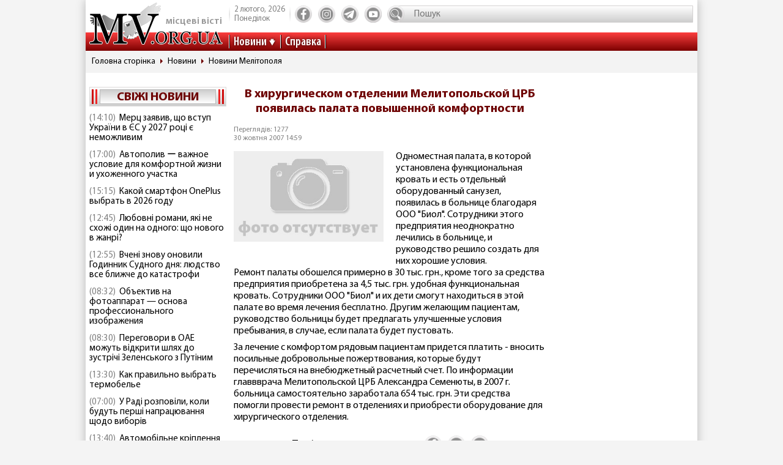

--- FILE ---
content_type: text/html; charset=utf-8
request_url: https://www.mv.org.ua/news/8186-v_hirurgicheskom_otdelenii_melitopolskoi_crb_pojavilas_palata_povyshennoi_komfortnosti.html
body_size: 9056
content:
<!DOCTYPE html>
<html lang="ru">
  <head>
<!-- Global site tag (gtag.js) - Google Analytics -->
<script async src="https://www.googletagmanager.com/gtag/js?id=UA-1345068-2"></script>
<script>
  window.dataLayer = window.dataLayer || [];
  function gtag(){dataLayer.push(arguments);}
  gtag('js', new Date());
  gtag('config', 'UA-1345068-2');
</script>  
    <base href="//www.mv.org.ua" />
    <title>В хирургическом отделении Мелитопольской ЦРБ появилась палата повышенной комфортности | Местные Вести</title>
    <meta charset="utf-8">
    <meta property="og:type" content="article">
    <meta property="og:description" content="Презентация новой комфортабельной палаты состоялась 29 октября."/>
    <meta property="og:title" content="В хирургическом отделении Мелитопольской ЦРБ появилась палата повышенной комфортности | Местные Вести">
    <meta property="og:url" content="https://www.mv.org.ua/news/8186-v_hirurgicheskom_otdelenii_melitopolskoi_crb_pojavilas_palata_povyshennoi_komfortnosti.html">
	<meta property="og:image" content="https://www.mv.org.ua/img/logo_.jpg">
    <meta property="og:site_name" content="Актуальні новини Мелітополя та регіону - Місцеві вісті">
    <meta property="fb:app_id" content="176363986035330"/>
    <meta property="og:locale" content="ru_RU"/>
    <meta name="description" content="Презентация новой комфортабельной палаты состоялась 29 октября."/>
    <meta http-equiv="x-ua-compatible" content="ie=edge">
    <meta name="viewport" content="width=device-width, initial-scale=1.0, minimum-scale=1.0, maximum-scale=1.0, user-scalable=no">
    <link rel="shortcut icon" type="image/x-icon" href="img/favicon.ico">
        <link rel="preload" href="/fonts/MyriadPro-Regular.woff" as="font" type="font/woff" crossorigin="anonymous">	
	    <link rel="preload" href="/fonts/MyriadPro-Bold.woff" as="font" type="font/woff" crossorigin="anonymous">
	    <link rel="preload" href="/fonts/MyriadPro-Semibold.woff" as="font" type="font/woff" crossorigin="anonymous">
	    <link rel="preload" href="/fonts/MyriadPro-SemiboldCond.woff" as="font" type="font/woff" crossorigin="anonymous">
        <link rel="preload" href="/fonts/MyriadPro-BoldCond.woff" as="font" type="font/woff" crossorigin="anonymous">
        <link rel="preload" href="/js/tinymce/skins/lightgray/skin.min.css" as="style">
    <link rel="stylesheet" href="css/style.css?rel=1555576566242">
    <link rel="stylesheet" href="css/custom.css?rel=1555576566241">
        <link rel="amphtml" href="https://www.mv.org.ua/amp/news/8186-v_hirurgicheskom_otdelenii_melitopolskoi_crb_pojavilas_palata_povyshennoi_komfortnosti.html"><script async src="https://pagead2.googlesyndication.com/pagead/js/adsbygoogle.js"></script>
<script>
     (adsbygoogle = window.adsbygoogle || []).push({
          google_ad_client: "ca-pub-8073609406579166",
          enable_page_level_ads: true
     });
</script>


  </head>
  <body>

    <div class="backstage">
        
    </div>
    <div class="page">

    		  <div class="drawer-overlay"></div>
              <div class="drawer-content">
                <ul class="drawer-nav">
                  <li class="drawer-item search">
                    <form method="get" action="/search.php">
                      <input class="search-control" type="text" name="s" placeholder="Пошук">
               		  <input type="hidden" name="p" value="1" />
                      <button class="search-btn" type="submit"></button>
                    </form>
                  </li>
                  <li class="drawer-item"><a class="drawer-link" href="/news/">Усі новини</a></li>
                                    <li class="drawer-item"><a class="drawer-link" href="/Melitopol">МЕЛІТОПОЛЬ ТА РЕГІОН</a></li>
                                    <li class="drawer-item"><a class="drawer-link" href="/Zaporozhskaya_oblast">ЗАПОРІЖЖЯ ТА ОБЛАСТЬ</a></li>
                                    <li class="drawer-item"><a class="drawer-link" href="/world">СВІТ</a></li>
                                    <li class="drawer-item"><a class="drawer-link" href="/Ukraine">Україна</a></li>
                                    <li class="drawer-item"><a class="drawer-link" href="/shou-biznes">ШОУ-БІЗНЕС</a></li>
                                    <li class="drawer-item"><a class="drawer-link" href="/dom_i_semya">ДІМ І СІМ'Я</a></li>
                                    <li class="drawer-item"><a class="drawer-link" href="/tehnologii">НАУКА ТА ТЕХНОЛОГІЇ</a></li>
                                    <li class="drawer-item"><a class="drawer-link" href="/tv_program.php">ТВ программа</a></li>
                  <li class="drawer-item"><a class="drawer-link" href="/business.html">Справка</a></li>
                  
                  <li class="drawer-item"><a class="drawer-link" href="/press/">Пресс-релизы</a></li>

                </ul>
              </div>

      <header class="page-header header"><a class="logo" href="/" ><span>місцеві вісті</span></a>
        <nav class="toolbar">
          <ul class="toolbar-nav">
            <li class="nav-item calend">
              <div class="calend-item">2 лютого, 2026</div>
              <div class="calend-item">Понеділок</div>
            </li>
                        <li class="nav-item social">
              <ul class="social-nav">
                <li class="social-item"><a class="social-link ic-fb" href="https://www.facebook.com/mvnovosty" target="_blank" rel="nofollow noopener"></a></li>
                <li class="social-item"><a class="social-link ic-ig" href="https://www.instagram.com/mv_novosty/" target="_blank" rel="nofollow noopener"></a></li>
                <li class="social-item"><a class="social-link ic-tg" href="https://t.me/newstimeukr" target="_blank" rel="nofollow noopener"></a></li>
                <li class="social-item"><a class="social-link ic-yt" href="https://www.youtube.com/c/mvnovosti?sub_confirmation=1" target="_blank" rel="nofollow noopener"></a></li>
              </ul>
            </li>
            <li class="nav-item search">
              <form method="get" action="/search.php">
                <input class="search-control" type="text" name="s" placeholder="Пошук">
                <input type="hidden" name="p" value="1" />
                                <button class="search-btn" type="submit"></button>
              </form>
            </li>
            <li class="nav-item drawer">
              <button class="drawer-toggle" type="button"><span></span><span></span><span></span><span></span><span></span></button>
            </li>
          </ul>
        </nav>
        <nav class="navbar">
          <ul class="navbar-nav">
            <li class="nav-item drop-item"><a class="nav-link" href="/news/">Новини</a>
              <ul class="drop-nav">
                <li><a href="/news/">Усі новини</a></li>
                                <li><a href="/Melitopol">МЕЛІТОПОЛЬ ТА РЕГІОН</a></li>
                                <li><a href="/Zaporozhskaya_oblast">ЗАПОРІЖЖЯ ТА ОБЛАСТЬ</a></li>
                                <li><a href="/world">СВІТ</a></li>
                                <li><a href="/Ukraine">Україна</a></li>
                                <li><a href="/shou-biznes">ШОУ-БІЗНЕС</a></li>
                                <li><a href="/dom_i_semya">ДІМ І СІМ'Я</a></li>
                                <li><a href="/tehnologii">НАУКА ТА ТЕХНОЛОГІЇ</a></li>
                                <li><a href="/press/">Прес-релизи</a></li>
              </ul>
            </li>
            <li class="nav-item"><a class="nav-link" href="/business.html">Справка</a></li>

          </ul>
        </nav>
      </header>
            <nav aria-label="breadcrumb">
        <ol class="breadcrumb">
                            <li class="breadcrumb-item"><a href="/">Головна сторінка</a></li>
                                      <li class="breadcrumb-item"><a href="/news">Новини</a></li>
                                      <li class="breadcrumb-item"><a href="/Melitopol">Новини Мелітополя</a></li>
                          </ol>
      </nav>
            
<div style="margin-top: 5px">
<style>
.shapka { width:100%; height: 100px; }
@media(min-width: 500px) { .shapka { width:100%; height: 70px; } }
@media(min-width: 800px) { .shapka { width:100%; height: 150px; } }
</style>
<!--
<script async src="https://pagead2.googlesyndication.com/pagead/js/adsbygoogle.js?client=ca-pub-8073609406579166" crossorigin="anonymous"></script>
<ins class="adsbygoogle shapka"
     style="display:inline-block"
     data-ad-client="ca-pub-8073609406579166"
     data-ad-slot="3021743104"></ins>
<script>
(adsbygoogle = window.adsbygoogle || []).push({});
</script>
-->
</div>      <div class="page-body grid">
        <aside class="sidebar sidebar-left">
          <section class="case case-headline">

            <div class="case-heading bordered">

					<div class="case-caption"><span><a href="/news/">Свіжі новини</a></span></div>
				
			
 
            </div>
            <div class="case-body">
              <div class="items">
                                <div class="item"><span class="item-date">(14:10)</span><a class="item-title" href="/news/279629-merc_zajaviv_sho_vstup_ukraini_v_es_u_2027_roci_e_nemozhlivim.html">Мерц заявив, що вступ України в ЄС у 2027 році є неможливим</a></div>
                                <div class="item"><span class="item-date">(17:00)</span><a class="item-title" href="/news/279630-avtopoliv__vazhnoe_uslovie_dlja_komfortnoi_zhizni_i_uhozhennogo_uchastka.html">Автополив ー важное условие для комфортной жизни и ухоженного участка</a></div>
                                <div class="item"><span class="item-date">(15:15)</span><a class="item-title" href="/news/279632-jakii_smartfon_oneplus_vibrati_v_2026_roci.html">Какой смартфон OnePlus выбрать в 2026 году</a></div>
                                <div class="item"><span class="item-date">(12:45)</span><a class="item-title" href="/news/279631-lyubovni_romani_jaki_ne_shozhi_odin_na_odnogo_sho_novogo_v_zhanri.html">Любовні романи, які не схожі один на одного: що нового в жанрі?</a></div>
                                <div class="item"><span class="item-date">(12:55)</span><a class="item-title" href="/news/279627-vcheni_znovu_onovili_godinnik_sudnogo_dnja_lyudstvo_vse_blizhche_do_katastrofi.html">Вчені знову оновили Годинник Судного дня: людство все ближче до катастрофи</a></div>
                                <div class="item"><span class="item-date">(08:32)</span><a class="item-title" href="/news/279628-obektiv_na_fotoapparat_-_osnova_professionalnogo_izobrazhenija.html">Объектив на фотоаппарат — основа профессионального изображения</a></div>
                                <div class="item"><span class="item-date">(08:30)</span><a class="item-title" href="/news/279625-peregovori_v_oae_mozhut_vidkriti_shljah_do_zustrichi_zelenskogo_z_putinim.html">Переговори в ОАЕ можуть відкрити шлях до зустрічі Зеленського з Путіним</a></div>
                                <div class="item"><span class="item-date">(13:30)</span><a class="item-title" href="/news/279626-kak_pravilno_vybrat_termobele.html">Как правильно выбрать термобелье</a></div>
                                <div class="item"><span class="item-date">(07:00)</span><a class="item-title" href="/news/279623-u_radi_rozpovili_koli_budut_pershi_napracyuvannja_shodo_viboriv.html">У Раді розповіли, коли будуть перші напрацювання щодо виборів</a></div>
                                <div class="item"><span class="item-date">(13:40)</span><a class="item-title" href="/news/279624-avtomobilne_kriplennja_vs_budivelne_chomu_ne_mozhna_krutiti_zvichainii_bolt_u_pidvisku.html">Автомобільне кріплення vs Будівельне: чому не можна крутити звичайний болт у підвіску</a></div>
                                <div class="item"><span class="item-date">(17:00)</span><a class="item-title" href="/news/279621-zelenskii_zajaviv_sho_ne_poide_do_davosu_bo_obirae_ukrainu.html">Зеленський заявив, що не поїде до Давосу, бо "обирає Україну"</a></div>
                                <div class="item"><span class="item-date">(11:50)</span><a class="item-title" href="/news/279622-travertin_dlja_chastnogo_doma.html">Травертин для частного дома</a></div>
                                <div class="item"><span class="item-date">(13:04)</span><a class="item-title" href="/news/279617-v_ukraini_zaprovadzhuyut_elektronne_pracevlashtuvannja_detali_novogo_zakonu.html">В Україні запроваджують "електронне працевлаштування": деталі нового закону</a></div>
                                <div class="item"><span class="item-date">(16:24)</span><a class="item-title" href="/news/279620-kak_poluchit_dengi_v_dolg_u_credit_kasa.html">Как получить деньги в долг у Credit Kasa?</a></div>
                                <div class="item"><span class="item-date">(11:06)</span><a class="item-title" href="/news/279618-jak_zrobiti_matematiku_u_6_klasi_zrozumiloyu_poradi_dlja_uchniv_i_batkiv.html">Як зробити математику у 6 класі зрозумілою: поради для учнів і батьків</a></div>
                                <div class="item"><span class="item-date">(14:12)</span><a class="item-title" href="/news/279619-fruktovi_sousi_ta_nachinki_dlja_torta_vid_kompanii_jagodar.html">Фруктові соуси та начинки для торта від компанії «Ягодар»</a></div>
                                <div class="item"><span class="item-date">(15:50)</span><a class="item-title" href="/news/279615-francija_hoche_zaboroniti_ukraini_kupuvati_neevropeisku_zbroyu_za_kreditni_koshti_-_politico.html">Франція хоче заборонити Україні купувати неєвропейську зброю за кредитні кошти, - Politico</a></div>
                                <div class="item"><span class="item-date">(10:55)</span><a class="item-title" href="/news/279616-vbudovani_posudomiini_mashini_suchasne_rishennja_dlja_vashoi_kuhni.html">Вбудовані посудомийні машини: сучасне рішення для вашої кухні</a></div>
                                <div class="item"><span class="item-date">(09:40)</span><a class="item-title" href="/news/279614-chomu_ribalki_obirayut_naduvni_chovni_kolibri.html">Чому рибалки обирають надувний човен «Колібрі КМ-260Д»</a></div>
                                <div class="item"><span class="item-date">(09:42)</span><a class="item-title" href="/news/279611-ukraina_strimko_vtrachae_kvalifikovani_kadri_dani_mizhnarodnogo_reitingu.html">Україна стрімко втрачає кваліфіковані кадри: дані міжнародного рейтингу</a></div>
                              </div>
            </div>
          </section>
         
          

                    
          <section class="case case-poll">
            <div class="case-heading bordered">
              <div class="case-caption"><span>Опитування</span></div>
            </div>
            <div class="case-body">
              <form id="ajax-poll" class="form" method="post" action="/poll">
                <div class="form-title"> Чи плануєте вже літню відпустку?</div>
                                <div class="form-group">
                  <div class="form-check custom-checkbox">
                    <input class="form-check-input" id="check0" type="radio" name="poll" value="0">                    <label class="form-check-label" for="check0">Нікуди не поїду, буду працювати та донатити</label>
                  </div>
                                  </div>
                                <div class="form-group">
                  <div class="form-check custom-checkbox">
                    <input class="form-check-input" id="check1" type="radio" name="poll" value="1">                    <label class="form-check-label" for="check1">Планую відпустку цікавими місцями України</label>
                  </div>
                                  </div>
                                <div class="form-group">
                  <div class="form-check custom-checkbox">
                    <input class="form-check-input" id="check2" type="radio" name="poll" value="2">                    <label class="form-check-label" for="check2">Поїду за кордон</label>
                  </div>
                                  </div>
                                <div class="form-group">
                  <div class="form-check custom-checkbox">
                    <input class="form-check-input" id="check3" type="radio" name="poll" value="3">                    <label class="form-check-label" for="check3">Тільки мрію про море</label>
                  </div>
                                  </div>
                                                <div class="btn-wrap">
                  <button class="btn" type="submit"><span>Проголосувати</span></button>
                </div>
                              </form>
            </div>
            
            
            
            
            
                            
            <div class="case-caption last-polls">Результати<br >минулого опитування</div>
            <div class="case-body">
                <div class="form-title">Чи треба приймати новий закон про мобілізацію?</div>
                                <div class="form-group">
                  <div class="form-check custom-checkbox">
                    <label>Ні, він обмежує права людей</label>
                  </div>
                  <div class="form-progress">
                    <div class="form-progress-bar" style="width:0%;"></div>
                    <div class="form-progress-count">0%</div>
                  </div>

                </div>
                                <div class="form-group">
                  <div class="form-check custom-checkbox">
                    <label>Так, щоб більше людей пішли захищати країну</label>
                  </div>
                  <div class="form-progress">
                    <div class="form-progress-bar" style="width:35%;"></div>
                    <div class="form-progress-count">35%</div>
                  </div>

                </div>
                                <div class="form-group">
                  <div class="form-check custom-checkbox">
                    <label>Треба, але з певними правками</label>
                  </div>
                  <div class="form-progress">
                    <div class="form-progress-bar" style="width:15%;"></div>
                    <div class="form-progress-count">15%</div>
                  </div>

                </div>
                                <div class="form-group">
                  <div class="form-check custom-checkbox">
                    <label>Краще хай спочатку діти депутатів підуть на фронт</label>
                  </div>
                  <div class="form-progress">
                    <div class="form-progress-bar" style="width:45%;"></div>
                    <div class="form-progress-count">45%</div>
                  </div>

                </div>
                            </div>
                        
          </section>
                    
		  
         <section class="case case-popular">
            <div class="case-heading bordered">
              <div class="case-caption"><span>Найбільш читані</span></div>
            </div>
            <div class="case-body">

              <div class="tab-content">
                <div class="tab-pane fade show active" id="mostRead">
                  <div class="items">
                  	                    <div class="item">
                      <div class="item-info"><a class="item-title" href="/news/279626-kak_pravilno_vybrat_termobele.html">Как правильно выбрать термобелье</a></div>
                      <div class="item-stat"><span class="item-icon ic-read"></span><span class="item-count">526</span></div>
                    </div>
                                        <div class="item">
                      <div class="item-info"><a class="item-title" href="/news/279625-peregovori_v_oae_mozhut_vidkriti_shljah_do_zustrichi_zelenskogo_z_putinim.html">Переговори в ОАЕ можуть відкрити шлях до зустрічі Зеленського з Путіним</a></div>
                      <div class="item-stat"><span class="item-icon ic-read"></span><span class="item-count">397</span></div>
                    </div>
                                        <div class="item">
                      <div class="item-info"><a class="item-title" href="/news/279627-vcheni_znovu_onovili_godinnik_sudnogo_dnja_lyudstvo_vse_blizhche_do_katastrofi.html">Вчені знову оновили Годинник Судного дня: людство все ближче до катастрофи</a></div>
                      <div class="item-stat"><span class="item-icon ic-read"></span><span class="item-count">301</span></div>
                    </div>
                                        <div class="item">
                      <div class="item-info"><a class="item-title" href="/news/279628-obektiv_na_fotoapparat_-_osnova_professionalnogo_izobrazhenija.html">Объектив на фотоаппарат — основа профессионального изображения</a></div>
                      <div class="item-stat"><span class="item-icon ic-read"></span><span class="item-count">257</span></div>
                    </div>
                                        <div class="item">
                      <div class="item-info"><a class="item-title" href="/news/279629-merc_zajaviv_sho_vstup_ukraini_v_es_u_2027_roci_e_nemozhlivim.html">Мерц заявив, що вступ України в ЄС у 2027 році є неможливим</a></div>
                      <div class="item-stat"><span class="item-icon ic-read"></span><span class="item-count">254</span></div>
                    </div>
                                        <div class="item">
                      <div class="item-info"><a class="item-title" href="/news/279630-avtopoliv__vazhnoe_uslovie_dlja_komfortnoi_zhizni_i_uhozhennogo_uchastka.html">Автополив ー важное условие для комфортной жизни и ухоженного участка</a></div>
                      <div class="item-stat"><span class="item-icon ic-read"></span><span class="item-count">233</span></div>
                    </div>
                                      </div>
                </div>

              </div>
            </div>
          </section>	

          <section class="case case-archive">
            <div class="case-heading bordered">
              <div class="case-caption"><span>Архів новин</span></div>
            </div>
            <div class="case-body">
              <div class="datepicker-inline"></div>
            </div>
          </section>
          

         
          
          
        </aside>
      <main class="page-content">
          <section class="case case-news">
            <div class="case-body">
              <article class="item">

                                        

                                <h1 class="item-title">В хирургическом отделении Мелитопольской ЦРБ появилась палата повышенной комфортности</h1>
                
                <div class="item-inform">
                  <div class="item-stat">

                    <div class="item-date">Переглядів: 1277                    <p>30 жовтня 2007 14:59</div></p>
                  </div>
                                  </div>
                

                <div class="item-preview">
                                  <div class="item-img"><img src="img/no_photo.jpg" alt="В хирургическом отделении Мелитопольской ЦРБ появилась палата повышенной комфортности фото"></div>
                  <div class="item-rel"></div>
                </div>

                <div class="item-text">
                  Одноместная палата, в которой установлена функциональная кровать и есть отдельный оборудованный санузел, появилась в больнице благодаря ООО "Биол". Сотрудники этого предприятия неоднократно лечились в больнице, и руководство решило создать для них хорошие условия. <p>Ремонт палаты обошелся примерно в 30 тыс. грн., кроме того за средства предприятия приобретена за 4,5 тыс. грн. удобная функциональная кровать. Сотрудники ООО "Биол" и их дети смогут находиться в этой палате во время лечения бесплатно. Другим желающим пациентам, руководство больницы будет предлагать улучшенные условия пребывания, в случае, если палата будет пустовать. <p>За лечение с комфортом рядовым пациентам придется платить - вносить посильные добровольные пожертвования, которые будут перечисляться на внебюджетный расчетный счет. По информации главвврача Мелитопольской ЦРБ Александра Семенюты, в 2007 г. больница самостоятельно заработала 654 тыс. грн. Эти средства помогли провести ремонт в отделениях и приобрести оборудование для хирургического отделения.                 </div>
                
                <div class="item-social">


                               
                  <nav class="social">
                    <div class="social-title">Поділитися у соцмережах:</div>
                    <ul class="social-nav">
                      <li class="social-item"><a class="social-link ic-fb" href="javascript:void(0);" onclick="share('https://www.facebook.com/sharer/sharer.php?u=https%3A%2F%2Fwww.mv.org.ua%2Fnews%2F8186-v_hirurgicheskom_otdelenii_melitopolskoi_crb_pojavilas_palata_povyshennoi_komfortnosti.html')" class="social-fb"></a></li>
                      <li class="social-item"><a class="social-link ic-tg" href="javascript:void(0);" onclick="share('https://telegram.me/share/url?url=https%3A%2F%2Fwww.mv.org.ua%2Fnews%2F8186-v_hirurgicheskom_otdelenii_melitopolskoi_crb_pojavilas_palata_povyshennoi_komfortnosti.html')"></a></li>
                      <li class="social-item"><a class="social-link ic-tw" href="javascript:void(0);" onclick="share('https://twitter.com/share?url=https%3A%2F%2Fwww.mv.org.ua%2Fnews%2F8186-v_hirurgicheskom_otdelenii_melitopolskoi_crb_pojavilas_palata_povyshennoi_komfortnosti.html')"></a></li>
                    </ul>
                  </nav>
                </div>
<hr class="divider">

<!-- Composite Start
<div id="M740898ScriptRootC1390643"></div>
<script src="https://jsc.mgid.com/m/v/mv.org.ua.1390643.js" async></script>
Composite End -->  

<br>
<script async src="https://pagead2.googlesyndication.com/pagead/js/adsbygoogle.js?client=ca-pub-8073609406579166"
     crossorigin="anonymous"></script>
<ins class="adsbygoogle"
     style="display:block"
     data-ad-format="autorelaxed"
     data-ad-client="ca-pub-8073609406579166"
     data-ad-slot="6505912025"></ins>
<script>
     (adsbygoogle = window.adsbygoogle || []).push({});
</script>





             
              
                          
              
                          
              
                          
              
                          
              
                          
              
                          
              
                          
              
                          
              
                          


                             <div class="item-comment">
                <a name="comments"></a>
                  <form class="form" method="post" action="/news/8186-v_hirurgicheskom_otdelenii_melitopolskoi_crb_pojavilas_palata_povyshennoi_komfortnosti.html#comments">
                                    <div class="answer_name"></div>
                    <div class="form-group">
                      <div class="form-label">Имя:</div>
                      <input class="form-control" type="text" name="name" value="">
                      <input type="hidden" name="answer_id" id="answer_id" value="">
                      <input type="hidden" name="num" id="num" value="">
                    </div>
                    <div class="form-group">
                      <div class="form-label">Ваш комментарий:</div>
                      <div class="mceu-wrap">
                        <textarea class="mceu" rows="" cols="" name="txt"></textarea>
                      </div>
                    </div>
                    <div class="btn-wrap">
                      <div class="form-check custom-checkbox">
                        <input class="form-check-input" id="captcha" type="checkbox" name="captcha" value="1" >
                        <label class="form-check-label" for="captcha">Я не робот</label>
                      </div>
                      <button class="btn" type="submit"><span>Добавить коментарий</span></button>
                    </div>
                  </form>
                                  </div>
                <div class="item-comments">
                                  </div>
              
              </article>
            </div>
          </section>
          




          <hr class="divider">
          <section class="case case-similar">
            <div class="case-heading">
              <div class="case-title">Схожі новини:</div>
            </div>
            <div class="case-body">
              <div class="items">
                              <div class="item">
                  <div class="item-title"><a href="/news/279627-vcheni_znovu_onovili_godinnik_sudnogo_dnja_lyudstvo_vse_blizhche_do_katastrofi.html">Вчені знову оновили Годинник Судного дня: людство все ближче до катастрофи</a></div>
                </div>
                              <div class="item">
                  <div class="item-title"><a href="/news/279628-obektiv_na_fotoapparat_-_osnova_professionalnogo_izobrazhenija.html">Объектив на фотоаппарат — основа профессионального изображения</a></div>
                </div>
                              <div class="item">
                  <div class="item-title"><a href="/news/279625-peregovori_v_oae_mozhut_vidkriti_shljah_do_zustrichi_zelenskogo_z_putinim.html">Переговори в ОАЕ можуть відкрити шлях до зустрічі Зеленського з Путіним</a></div>
                </div>
                              <div class="item">
                  <div class="item-title"><a href="/news/279626-kak_pravilno_vybrat_termobele.html">Как правильно выбрать термобелье</a></div>
                </div>
                              <div class="item">
                  <div class="item-title"><a href="/news/279623-u_radi_rozpovili_koli_budut_pershi_napracyuvannja_shodo_viboriv.html">У Раді розповіли, коли будуть перші напрацювання щодо виборів</a></div>
                </div>
              
              </div>

            </div>

          </section>



          <div class="banner">
          


                    </div>


<script type="application/ld+json">
{
  "@context" : "http://schema.org",
  "@type" : "NewsArticle",
  "mainEntityOfPage": {
        "@type": "WebPage",
        "@id": ""
    },

 "headline" :  "В хирургическом отделении Мелитопольской ЦРБ появилась палата повышенной комфортности",
	"description" : "Презентация новой комфортабельной палаты состоялась 29 октября.",
		"image" : "/",
		"datePublished" :  "2007-10-30T14:59:55+02:00",
		"dateModified" :  "2007-10-30T14:59:55+02:00",
		"articleBody" : "Одноместная палата, в которой установлена функциональная кровать и есть отдельный оборудованный санузел, появилась в больнице благодаря ООО &quotБиол&quot. Сотрудники этого предприятия неоднократно лечились в больнице, и руководство решило создать для них хорошие условия. Ремонт палаты обошелся примерно в 30 тыс. грн., кроме того за средства предприятия приобретена за 4,5 тыс. грн. удобная функциональная кровать. Сотрудники ООО &quotБиол&quot и их дети смогут находиться в этой палате во время лечения бесплатно. Другим желающим пациентам, руководство больницы будет предлагать улучшенные условия пребывания, в случае, если палата будет пустовать. За лечение с комфортом рядовым пациентам придется платить - вносить посильные добровольные пожертвования, которые будут перечисляться на внебюджетный расчетный счет. По информации главвврача Мелитопольской ЦРБ Александра Семенюты, в 2007 г. больница самостоятельно заработала 654 тыс. грн. Эти средства помогли провести ремонт в отделениях и приобрести оборудование для хирургического отделения. ",

	

		
		"publisher" : {
		"@type" : "Organization",
		"name" : "МВ-холдинг",
			"logo": {
			"@type": "ImageObject",
			"url": "https://www.mv.org.ua/img/logo_190_60.png",
			"width": 190,
			"height": 60
			}
		}
 }
</script>

        </main>        <aside class="sidebar sidebar-right">
          <section class="case case-banners">
          	          </section>


         </aside>
      </div>
    </div>    <footer class="page-footer footer">
      <div class="footer-inner">
        <div class="footer-top">
          <div class="footer-center">
            <nav class="navbar">
              <ul class="navbar-nav">
                <li class="nav-item"><a href="/about.html">Про нас</a></li>
                <li class="nav-item"><a href="/advertisers.html">Реклама</a></li>
                <li class="nav-item"><a href="/contacts.html">Контакти</a></li>
				<!--<li class="nav-item"><a href="/subscription.html">Підписка</a></li>-->
              </ul>
            </nav>
          </div>
          <div class="footer-left">
            <nav class="social">
              <div class="social-title">Ми у соцмережах</div>
              <ul class="social-nav">
                <li class="social-item"><a class="social-link ic-fb" href="https://www.facebook.com/mvnovosty" target="_blank" rel="nofollow noopener"></a></li>
                <li class="social-item"><a class="social-link ic-ig" href="https://www.instagram.com/mv_novosty/" target="_blank" rel="nofollow noopener"></a></li>
                <li class="social-item"><a class="social-link ic-tg" href="https://t.me/newstimeukr" target="_blank" rel="nofollow noopener"></a></li>
                <li class="social-item"><a class="social-link ic-yt" href="https://www.youtube.com/c/mvnovosti?sub_confirmation=1" target="_blank" rel="nofollow noopener" ></a></li>
              </ul>
            </nav>
          </div>
          <div class="footer-right">
            <nav class="toolbar">
              <ul class="toolbar-nav">
                <li class="nav-item"><!--LiveInternet counter--><a href="//www.liveinternet.ru/click"
target="_blank" rel="nofollow noopener"><img id="licnt474C" width="31" height="31" style="border:0" 
title="LiveInternet"
src="[data-uri]"
alt=""/></a><script>(function(d,s){d.getElementById("licnt474C").src=
"//counter.yadro.ru/hit?t38.2;r"+escape(d.referrer)+
((typeof(s)=="undefined")?"":";s"+s.width+"*"+s.height+"*"+
(s.colorDepth?s.colorDepth:s.pixelDepth))+";u"+escape(d.URL)+
";h"+escape(d.title.substring(0,150))+";"+Math.random()})
(document,screen)</script><!--/LiveInternet-->

</li>
                <li class="nav-item"></li>
              </ul>
            </nav>
          </div>
        </div>
        <div class="footer-bottom">
          <p>© 2002 ТОВ "МВ-холдінг" Всі права захищені. Сайт виготовлено за підтримки посольства США. Наш стратегічний інвестор - MDIF.</p>
		  <p>Наші партнери в Україні - УАМБ та АНРВУ. Матеріали з позначкою "Реклама" та "*" розміщуються на правах реклами.</p>
        </div>
      </div>
    </footer>
    <script src="js/jquery.min.js"></script>
    <script src="js/vendor.js?rel=1555576566239"></script>
    <script src="js/script.js?rel=1555576566241"></script>
    <script src="js/tinymce/tinymce.min.js"></script>
    <script>
    $(function() {
    	$('#num').val('8186');
    });
    </script>
                
    <form id="formErr" action="" method="post" target="blankFrame">
    	<input type="hidden" name="lang" value="">
    	<input type="hidden" name="ctg" value="">
    	<input type="hidden" name="variable" value="">
    	<input type="hidden" name="docloc">
    	<input type="hidden" name="txterr">
    	<input type="hidden" name="useragent">
	</form>
  <script defer src="https://static.cloudflareinsights.com/beacon.min.js/vcd15cbe7772f49c399c6a5babf22c1241717689176015" integrity="sha512-ZpsOmlRQV6y907TI0dKBHq9Md29nnaEIPlkf84rnaERnq6zvWvPUqr2ft8M1aS28oN72PdrCzSjY4U6VaAw1EQ==" data-cf-beacon='{"version":"2024.11.0","token":"607cb9da9ce64490b733375b08bb29ad","r":1,"server_timing":{"name":{"cfCacheStatus":true,"cfEdge":true,"cfExtPri":true,"cfL4":true,"cfOrigin":true,"cfSpeedBrain":true},"location_startswith":null}}' crossorigin="anonymous"></script>
</body>
</html>

--- FILE ---
content_type: text/html; charset=utf-8
request_url: https://www.google.com/recaptcha/api2/aframe
body_size: 268
content:
<!DOCTYPE HTML><html><head><meta http-equiv="content-type" content="text/html; charset=UTF-8"></head><body><script nonce="NuP3ICBRFfFqL36cH2DvkQ">/** Anti-fraud and anti-abuse applications only. See google.com/recaptcha */ try{var clients={'sodar':'https://pagead2.googlesyndication.com/pagead/sodar?'};window.addEventListener("message",function(a){try{if(a.source===window.parent){var b=JSON.parse(a.data);var c=clients[b['id']];if(c){var d=document.createElement('img');d.src=c+b['params']+'&rc='+(localStorage.getItem("rc::a")?sessionStorage.getItem("rc::b"):"");window.document.body.appendChild(d);sessionStorage.setItem("rc::e",parseInt(sessionStorage.getItem("rc::e")||0)+1);localStorage.setItem("rc::h",'1770018332359');}}}catch(b){}});window.parent.postMessage("_grecaptcha_ready", "*");}catch(b){}</script></body></html>